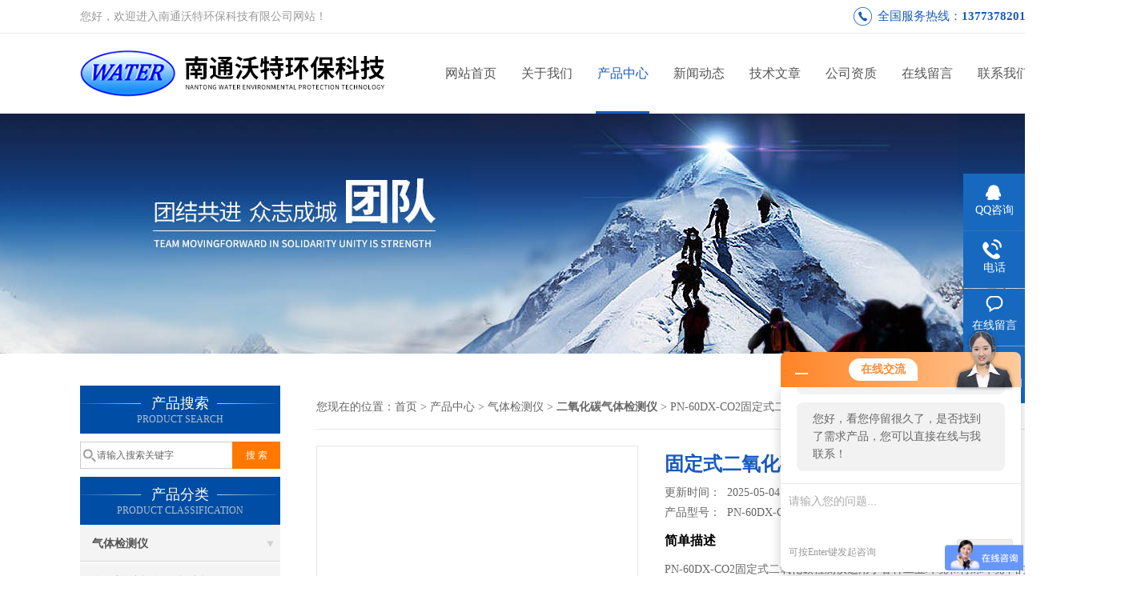

--- FILE ---
content_type: text/html; charset=utf-8
request_url: http://www.ntwthb.com/Products-18253040.html
body_size: 9164
content:
<!DOCTYPE html PUBLIC "-//W3C//DTD XHTML 1.0 Transitional//EN" "http://www.w3.org/TR/xhtml1/DTD/xhtml1-transitional.dtd">
<html xmlns="http://www.w3.org/1999/xhtml">
<head>
<meta http-equiv="Content-Type" content="text/html; charset=utf-8" />
<meta http-equiv="X-UA-Compatible" content="IE=9; IE=8; IE=7; IE=EDGE" />
<TITLE>固定式二氧化碳检测仪 一氧化碳检测仪-南通沃特环保科技有限公司</TITLE>
<META NAME="Keywords" CONTENT="固定式二氧化碳检测仪 一氧化碳检测仪">
<META NAME="Description" CONTENT="南通沃特环保科技有限公司生产(供应)销售固定式二氧化碳检测仪 一氧化碳检测仪，欢迎您咨询详细信息">
<link href="/skins/71487/css/css.css" rel="stylesheet" type="text/css">
<script type="text/javascript" src="/skins/71487/js/jquery.pack.js"></script>
<script type="text/javascript" src="/skins/71487/js/jquery.SuperSlide.js"></script>
<script>
$(document).ready(function(e) {
   $(".headerxy ul li").eq(num-1).addClass("on")
});
</script>
<script>var num=3</script>
<script type="application/ld+json">
{
"@context": "https://ziyuan.baidu.com/contexts/cambrian.jsonld",
"@id": "http://www.ntwthb.com/Products-18253040.html",
"title": "固定式二氧化碳检测仪 一氧化碳检测仪PN-60DX-CO2",
"pubDate": "2018-10-25T15:10:37",
"upDate": "2025-05-04T15:20:27"
    }</script>
<script type="text/javascript" src="/ajax/common.ashx"></script>
<script src="/ajax/NewPersonalStyle.Classes.SendMSG,NewPersonalStyle.ashx" type="text/javascript"></script>
<script type="text/javascript">
var viewNames = "";
var cookieArr = document.cookie.match(new RegExp("ViewNames" + "=[_0-9]*", "gi"));
if (cookieArr != null && cookieArr.length > 0) {
   var cookieVal = cookieArr[0].split("=");
    if (cookieVal[0] == "ViewNames") {
        viewNames = unescape(cookieVal[1]);
    }
}
if (viewNames == "") {
    var exp = new Date();
    exp.setTime(exp.getTime() + 7 * 24 * 60 * 60 * 1000);
    viewNames = new Date().valueOf() + "_" + Math.round(Math.random() * 1000 + 1000);
    document.cookie = "ViewNames" + "=" + escape(viewNames) + "; expires" + "=" + exp.toGMTString();
}
SendMSG.ToSaveViewLog("18253040", "ProductsInfo",viewNames, function() {});
</script>
<script language="javaScript" src="/js/JSChat.js"></script><script language="javaScript">function ChatBoxClickGXH() { DoChatBoxClickGXH('http://chat.hbzhan.com',74938) }</script><script>!window.jQuery && document.write('<script src="https://public.mtnets.com/Plugins/jQuery/2.2.4/jquery-2.2.4.min.js">'+'</scr'+'ipt>');</script><script type="text/javascript" src="http://chat.hbzhan.com/chat/KFCenterBox/71487"></script><script type="text/javascript" src="http://chat.hbzhan.com/chat/KFLeftBox/71487"></script><script>
(function(){
var bp = document.createElement('script');
var curProtocol = window.location.protocol.split(':')[0];
if (curProtocol === 'https') {
bp.src = 'https://zz.bdstatic.com/linksubmit/push.js';
}
else {
bp.src = 'http://push.zhanzhang.baidu.com/push.js';
}
var s = document.getElementsByTagName("script")[0];
s.parentNode.insertBefore(bp, s);
})();
</script>
</head>

<body>
 <!--top-->
<div class="top">
  <div class="top01">
    <div class="top02">您好，欢迎进入南通沃特环保科技有限公司网站！</div>
    <div class="phone">全国服务热线：<a href="tel:13773782016">13773782016</a></div>
  </div>
</div>
<!--top end-->
<header>
  <div class="headerx">
    <div class="headerxz"><a href="/"><img src="/skins/71487/images/logo.jpg" alt="南通沃特环保科技有限公司"></a></div>
    <div class="headerxy">
      <ul>
        <li><a href="/">网站首页</a></li>
        <li><a href="/aboutus.html">关于我们</a></li>
        <li><a href="/products.html">产品中心</a></li>
        <li><a href="/news.html">新闻动态</a></li>
        <li><a href="/article.html">技术文章</a></li>
        <li><a href="/honor.html" >公司资质</a></li>
        <li><a href="/order.html" >在线留言</a></li>
        <li><a href="/contact.html" >联系我们</a></li>
      </ul>
    </div>
  </div>
</header>
<script src="http://www.hbzhan.com/mystat.aspx?u=wote17"></script>
 <div class="nybanner"><img src="/skins/71487/images/nybanner.jpg"/></div>
 <div class="nymiddle">
   <div>
     <div class="midztz">
  <div class="midztzprofl"><dt>产品搜索</dt><dd>PRODUCT SEARCH</dd></div>
  <div class="sousuo">
    <form name="form1" method="post" action="/products.html" onsubmit="return checkform(form1)">
      <input name="" type="submit" class="ss_an"  value="搜 索"/>
      <input type="text" name="keyword"   class="ss_input" onfocus="if (value =='请输入搜索关键字'){value =''}" onblur="if (value =='')" value="请输入搜索关键字" />
    </form>
  </div>
  <div class="midztzprofl"><dt>产品分类</dt><dd>PRODUCT CLASSIFICATION</dd></div>
  <div class="midztzmulu">
    <ul>
      
      <li>
        <a href="/ParentList-276079.html" onmouseover="showsubmenu('气体检测仪')">气体检测仪</a>
        <div id="submenu_气体检测仪" style="display:none">
          <ul class="two_profl">
            
            <li><a href="/SonList-1145041.html">臭氧检测仪/臭氧监测仪</a></li>
            
            <li><a href="/SonList-995551.html">常用气体检测仪</a></li>
            
            <li><a href="/SonList-970401.html">砷化氢气体检测仪</a></li>
            
            <li><a href="/SonList-963968.html">二氧化碳气体检测仪</a></li>
            
            <li><a href="/SonList-963967.html">二氧化硫气体检测仪</a></li>
            
            <li><a href="/SonList-963965.html">氮氧化物气体检测仪</a></li>
            
            <li><a href="/SonList-963964.html">硫化氢气体检测仪</a></li>
            
            <li><a href="/SonList-277812.html">氧气检测仪</a></li>
            
            <li><a href="/SonList-276969.html">氢气检测仪</a></li>
            
            <li><a href="/SonList-276968.html">氨气检测仪</a></li>
            
            <li><a href="/SonList-276797.html">硫化氢变送器</a></li>
            
            <li><a href="/SonList-276331.html">在线二氧化碳检测仪</a></li>
            
            <li><a href="/SonList-276081.html">在线甲醛检测仪</a></li>
            
            <li><a href="/SonList-280680.html">二氧化氯检测仪</a></li>
            
            <li><a href="/SonList-277813.html">在线二氧化硫检测仪</a></li>
            
            <li><a href="/SonList-277811.html">在线二氧化氮检测仪</a></li>
            
            <li><a href="/SonList-277810.html">在线环氧乙烷检测仪</a></li>
            
            <li><a href="/SonList-276971.html">在线臭氧检测仪</a></li>
            
            <li><a href="/SonList-276970.html">在线一氧化氮检测仪</a></li>
            
            <li><a href="/SonList-276966.html">一氧化碳检测仪</a></li>
            
          </ul>
        </div>
      </li>
      
    </ul>
     <a href="/products.html" class="pro_more" >查看更多 >></a>
  </div>
  <div class="midztzprofl"><dt>相关文章</dt><dd>RELEVANT ARTICLES</dd></div>
  <div class="midztzmulu xgwz">
    <ul>
      
      <li><a href="/Article-1487859.html" title="二氧化碳气体检测仪介绍" >二氧化碳气体检测仪介绍</a></li>
      
      <li><a href="/Article-505008.html" title="二氧化碳气体检测仪的内置设计非常巧妙" >二氧化碳气体检测仪的内置设计非常巧妙</a></li>
      
      <li><a href="/Article-480858.html" title="二氧化碳气体检测仪具有广阔的应用市场" >二氧化碳气体检测仪具有广阔的应用市场</a></li>
      
      <li><a href="/Article-364306.html" title="意大利哈纳温湿度产品清单" >意大利哈纳温湿度产品清单</a></li>
      
      <li><a href="/Article-691710.html" title="浅析激光尘埃粒子计数器的仪器校准实验" >浅析激光尘埃粒子计数器的仪器校准实验</a></li>
      
      <li><a href="/Article-552703.html" title="哈纳COD试剂HI94754F-25操作指南" >哈纳COD试剂HI94754F-25操作指南</a></li>
      
      <li><a href="/Article-540911.html" title="便携式电导率测定仪人性化菜单设计与自动报错提示" >便携式电导率测定仪人性化菜单设计与自动报错提示</a></li>
      
      <li><a href="/Article-558457.html" title="哈钠氟化物试剂HI93729-0使用方法" >哈钠氟化物试剂HI93729-0使用方法</a></li>
      
      <li><a href="/Article-558725.html" title="哈钠钙镁试剂HI93752A-Mg和HI93752B-Mg使用方法" >哈钠钙镁试剂HI93752A-Mg和HI93752B-Mg使用方法</a></li>
      
      <li><a href="/Article-82320.html" title="电导率与电阻率的关系" >电导率与电阻率的关系</a></li>
      
    </ul>
  </div>
</div>
     <div class="nymiddlezty">
       <div class="mianbao">
        您现在的位置：<a href="/">首页</a> > <a href="/products.html">产品中心</a> > <a href="/ParentList-276079.html">气体检测仪</a> > <a href="/SonList-963968.html"><strong>二氧化碳气体检测仪</strong></a> > PN-60DX-CO2固定式二氧化碳检测仪 一氧化碳检测仪
            
              
       </div>
       <div class="about_con"> 
         <div id="rlt"><div class="jqzoom"><a href="http://img50.hbzhan.com/gxhpic_a21cd6dc75/88c648add642a1ece5b7712513d604b7a1bf662de9ec6694fcfc620d4255948df67c46443516cefd.png" target="_blank" class="proimg"><img id=bigImg  src="http://img50.hbzhan.com/gxhpic_a21cd6dc75/88c648add642a1ece5b7712513d604b7a1bf662de9ec6694fcfc620d4255948df67c46443516cefd.png" jqimg="http://img50.hbzhan.com/gxhpic_a21cd6dc75/88c648add642a1ece5b7712513d604b7a1bf662de9ec6694fcfc620d4255948df67c46443516cefd.png"></a></div></div>
         <div class="rltproy">
           <h1 class="proname">固定式二氧化碳检测仪 一氧化碳检测仪</h1>
           <ul>
             <li>更新时间：&nbsp;&nbsp;2025-05-04</li>
             <li>产品型号：&nbsp;&nbsp;<span>PN-60DX-CO2</span></li>
             <li class="proname2">简单描述</li>
             <li class="desc">PN-60DX-CO2固定式二氧化碳检测仪适用于各种工业环境和特殊环境中的二氧化碳气体浓度连续在线检测，仪器采用进口传感器和微控制器技术，具有信号稳定，精度高、重复性好等优点，防爆接线方式适用于各种危险场所。</li>
             <div class="pro_btn">
             <a href="#nr_textbox" class="zxxj">在线询价</a>
             <a href="/contact.html" class="lxwm">联系我们</a>
          </div>
           </ul>
         </div> 
         <div class="proneirong">
          <div class="proneirongp"><span>详细介绍</span></div>
          <p><strong>PN-60DX-CO2固定式二氧化碳检测仪</strong></p><p>二氧化碳密度较空气大，当二氧化碳少时对人体无危害，但其超过一定量时会影响人（其他生物也是）的呼吸，原因是血液中的碳酸浓度增大，酸性增强，并产生酸中毒。空气中二氧化碳的体积分数为1%时，感到气闷，头昏，心悸；4%-5%时感到眩晕。6%以上时使人神志不清、呼吸逐渐停止以致死亡。<br />因为二氧化碳比空气重，所以在低洼处的浓度较高。以人工凿井或挖孔桩时，若通风不良则会造成井底的人员窒息。CO₂的正常含量是0.04%，当CO₂的浓度达1%会使人感到气闷、头昏、心悸，达到4%~5%时人会感到气喘、头痛、眩晕，而达到10%的时候，会使人体机能严重混乱，使人丧失知觉、神志不清、呼吸停止而死亡。应避免之物质：</p><p>&nbsp;&nbsp;&nbsp; 各种金属粉尘(例如镁、锆、钛、铝、锰)：当悬浮在二氧化碳中易点燃而爆炸。</p><p>产品特点：<br />PN-60DX-CO2 二氧化碳气体检测仪适用于各种工业环境和特殊环境中的二氧化碳气体浓度连续在线检测，仪器采用进口传感器和微控制器技术，具有信号稳定，精度高、重复性好等优点，防爆接线方式适用于各种危险场所。仪器兼容各种控制报警器、PLC、DCS 等控制系统，可以实现远程监视，远程控制，远程报警，计算机数据存储、分析等功能，广泛应用于石油化工、工业生产、烟气尾气环境监测、污水治理、生物制药、家居环保、学校实验室等领域。<br />●进口高性能气体传感器，具有良好的抗干扰性能，使用寿命长达3年以上<br />●仪器具有：4-20mA/RS485信号输出（国标标准Modbus信号输出(RS485 接口），继电器输出，数据恢复，数据存储（选配）等功能，可配软件，与计算机连接，自动生成曲线图，查看历史数据，存储时间间距可自行设置<br />●现场带背光大屏幕多参数LCD显示，直观显示气体浓度、类型、单位、工作状态等<br />●独立气室，更换传感器无须现场标定，传感器关键 数自动识别<br />● 全量程范围温度数字自动跟踪补偿，保证测量准确性<br />● 全软件校准功能，用户也可自行校准，用4个按键实现，操作简单，图形点阵纯中文操作菜单液晶界面。<br />●二级报警设置，双继电器信号输出：一组有源DC24V输出, 一组无源信号输出<br />●可配红外摇控器，防爆场所无需开盖设置参数，防止因旋盖时静电摩擦引起的危险，仪器与红外摇控接收长达8米，操作安全可靠</p><p>技术参数：<br />检测气体：二氧化碳气体&nbsp;<br />检测原理：红外传感器&nbsp;<br />检测方式：固定、在线检测，扩散式测量、泵吸式、流通式可选&nbsp;<br />测量范围：0-2000ppm、8000ppm、10000ppm、30000ppm、50000ppm、20%Vol、100%Vol可选&nbsp;<br />分辨率 &nbsp;：1ppm、0.01%（0～100%Vol）&nbsp;<br />精 度：&plusmn;1%&nbsp;<br />显示方式：图形点阵LCD高清液晶显示&nbsp;<br />响应时间：&le;20秒 &nbsp;<br />恢复时间：&le;30秒 &nbsp;<br />防爆标志：ExdⅡCT6 &nbsp;<br />报警输出:双继电器信号输出,一组有源DC24V输出, 一组无源信号输出。&nbsp;<br />信号输出：4～20mA三线制标准电流,；RS485接口 标准MODBUS通讯协议<br />大传输距离：1100米（1.0平方毫米铜芯电缆）&nbsp;<br />工作温度：-40℃～+70℃ &nbsp;<br />相对湿度：10%～95%RH （非凝露）&nbsp;<br />电 源 24VDC &nbsp; 功耗2.5W&nbsp;<br />重 &nbsp; &nbsp;量：约1.5Kg</p><br />
           <div id="nr_textbox"><link rel="stylesheet" type="text/css" href="/css/MessageBoard_style.css">
<script language="javascript" src="/skins/Scripts/order.js?v=20210318" type="text/javascript"></script>
<a name="order" id="order"></a>
<div class="ly_msg" id="ly_msg">
<form method="post" name="form2" id="form2">
	<h3>留言框  </h3>
	<ul>
		<li>
			<h4 class="xh">产品：</h4>
			<div class="msg_ipt1"><input class="textborder" size="30" name="Product" id="Product" value="固定式二氧化碳检测仪 一氧化碳检测仪"  placeholder="请输入产品名称" /></div>
		</li>
		<li>
			<h4>您的单位：</h4>
			<div class="msg_ipt12"><input class="textborder" size="42" name="department" id="department"  placeholder="请输入您的单位名称" /></div>
		</li>
		<li>
			<h4 class="xh">您的姓名：</h4>
			<div class="msg_ipt1"><input class="textborder" size="16" name="yourname" id="yourname"  placeholder="请输入您的姓名"/></div>
		</li>
		<li>
			<h4 class="xh">联系电话：</h4>
			<div class="msg_ipt1"><input class="textborder" size="30" name="phone" id="phone"  placeholder="请输入您的联系电话"/></div>
		</li>
		<li>
			<h4>常用邮箱：</h4>
			<div class="msg_ipt12"><input class="textborder" size="30" name="email" id="email" placeholder="请输入您的常用邮箱"/></div>
		</li>
        <li>
			<h4>省份：</h4>
			<div class="msg_ipt12"><select id="selPvc" class="msg_option">
							<option value="0" selected="selected">请选择您所在的省份</option>
			 <option value="1">安徽</option> <option value="2">北京</option> <option value="3">福建</option> <option value="4">甘肃</option> <option value="5">广东</option> <option value="6">广西</option> <option value="7">贵州</option> <option value="8">海南</option> <option value="9">河北</option> <option value="10">河南</option> <option value="11">黑龙江</option> <option value="12">湖北</option> <option value="13">湖南</option> <option value="14">吉林</option> <option value="15">江苏</option> <option value="16">江西</option> <option value="17">辽宁</option> <option value="18">内蒙古</option> <option value="19">宁夏</option> <option value="20">青海</option> <option value="21">山东</option> <option value="22">山西</option> <option value="23">陕西</option> <option value="24">上海</option> <option value="25">四川</option> <option value="26">天津</option> <option value="27">新疆</option> <option value="28">西藏</option> <option value="29">云南</option> <option value="30">浙江</option> <option value="31">重庆</option> <option value="32">香港</option> <option value="33">澳门</option> <option value="34">中国台湾</option> <option value="35">国外</option>	
                             </select></div>
		</li>
		<li>
			<h4>详细地址：</h4>
			<div class="msg_ipt12"><input class="textborder" size="50" name="addr" id="addr" placeholder="请输入您的详细地址"/></div>
		</li>
		
        <li>
			<h4>补充说明：</h4>
			<div class="msg_ipt12 msg_ipt0"><textarea class="areatext" style="width:100%;" name="message" rows="8" cols="65" id="message"  placeholder="请输入您的任何要求、意见或建议"></textarea></div>
		</li>
		<li>
			<h4 class="xh">验证码：</h4>
			<div class="msg_ipt2">
            	<div class="c_yzm">
                    <input class="textborder" size="4" name="Vnum" id="Vnum"/>
                    <a href="javascript:void(0);" class="yzm_img"><img src="/Image.aspx" title="点击刷新验证码" onclick="this.src='/image.aspx?'+ Math.random();"  width="90" height="34" /></a>
                </div>
                <span>请输入计算结果（填写阿拉伯数字），如：三加四=7</span>
            </div>
		</li>
		<li>
			<h4></h4>
			<div class="msg_btn"><input type="button" onclick="return Validate();" value="提 交" name="ok"  class="msg_btn1"/><input type="reset" value="重 填" name="no" /></div>
		</li>
	</ul>	
    <input name="PvcKey" id="PvcHid" type="hidden" value="" />
</form>
</div>
</div>
         </div>
         <script type="text/javascript">   
$(document).ready(function(e) {
    $(".proneirong img").each(function(index, element) {
        $(this).attr('style', 'max-width:100%');
    });
});
</script>
         <div class="pr_nt" style=" padding-left:25px;">
           <ul>
             <li class="fl"><span>上一个：</span> <a href="/Products-18252977.html">PN-3500-CO2便携式二氧化碳分析检测仪 一氧化碳检测仪</a></li>
             <li class="fr"><span>下一个：</span> <a href="/Products-18328094.html">MOT100-EX可燃气体检测器 有毒有害气体快速检测</a></li>
           </ul>
         </div>
       </div>
     </div>
   </div>
 </div>
 <div class="clear"></div>
 <!--foot start-->
<div class="ly_foot">
	<div class="ft_main">
		<div class="ft_contact">
			<em>Contact Us</em>
			<ul>
				<li><img src="/Skins/71487/images/qq.png" />联系QQ：2925768702</li>
				<li><img src="/Skins/71487/images/email.png" />联系邮箱：2925768702@qq.com</li>
				<li><img src="/Skins/71487/images/fax.png" />传真：0513-84312159</li>
				<li><img src="/Skins/71487/images/addr.png" />联系地址：江苏省南通市银河工业园区</li>
			</ul>
		</div>
		<div class="ft_prolist">
			<em>Products</em>
			<ul>
            	
				
				<li><a href="/Products-17158202.html">硫化氢气体检测仪</a></li>
                
				<li><a href="/Products-2491936.html">HI98301/HI98302笔式总固体溶解度TDS测定仪</a></li>
                
				<li><a href="/Products-7378994.html">AT1123白俄罗斯ATOMTEX辐射剂量测量仪</a></li>
                
				<li><a href="/Products-5734605.html">TH-2004型一氧化碳分析仪（气体滤波相关红外吸收法）</a></li>
                
				
			</ul>
		</div>
		<div class="ft_ewm">
			<img src="/Skins/71487/images/code.jpg" />
			<p>扫一扫&nbsp;&nbsp;微信咨询</p>
		</div>
		<div class="clear"></div>
	</div>
	<div class="ft_copy">
		<p>&copy;2026 南通沃特环保科技有限公司 版权所有&nbsp;&nbsp;备案号：<a href="http://beian.miit.gov.cn" target="_blank">苏ICP备09002004号-7</a>&nbsp;&nbsp;技术支持：<a href="http://www.hbzhan.com" target="_blank">环保在线</a>&nbsp;&nbsp;&nbsp;&nbsp;<a href="/sitemap.xml" target="_blank">sitemap.xml</a>&nbsp;&nbsp;&nbsp;&nbsp;总访问量：705801 <a href="http://www.hbzhan.com/login" target="_blank">管理登陆</a></p>
	</div>
</div>
<!--foot end-->


<!--右侧漂浮 begin-->
<div class="client-2"> 
    <ul id="client-2"> 
      <li class="my-kefu-qq"> 
       <div class="my-kefu-main"> 
        <div class="my-kefu-left"><a class="online-contact-btn" href="http://wpa.qq.com/msgrd?v=3&amp;uin=2925768702&amp;site=qq&amp;menu=yes" target="_blank"><i></i><p>QQ咨询</p></a></div> <div class="my-kefu-right"></div> 
       </div>
      </li> 
      <li class="my-kefu-tel"> 
       <div class="my-kefu-tel-main"> 
        <div class="my-kefu-left"><i></i><p>电话</p></div> 
        <div class="my-kefu-tel-right">0513-84316868</div> 
       </div>
      </li> 
      <li class="my-kefu-liuyan"> 
       <div class="my-kefu-main"> 
        <div class="my-kefu-left"><a href="/order.html" title="在线留言"><i></i><p>在线留言</p></a></div> 
        <div class="my-kefu-right"></div> 
       </div>
      </li> 
      <li class="my-kefu-weixin"> 
       <div class="my-kefu-main"> 
        <div class="my-kefu-left"><i></i><p> 微信扫一扫 </p> </div> 
        <div class="my-kefu-right"> </div> 
        <div class="my-kefu-weixin-pic"><img src="/skins/71487/images/code.jpg"> </div> 
       </div>
      </li> 
      <li class="my-kefu-ftop"> 
       <div class="my-kefu-main"> 
        <div class="my-kefu-left"><a href="javascript:;"><i></i><p>返回顶部</p></a> </div> 
        <div class="my-kefu-right"> </div> 
       </div>
      </li> 
    </ul> 
</div>
<!--右侧漂浮 end-->


<script type="text/javascript" src="/skins/71487/js/pt_js.js"></script>
<script type="text/javascript" src="/skins/71487/js/qq.js"></script>

<script id="jsgovicon" src="http://odr.jsdsgsxt.gov.cn:8081/mbm/app/main/electronic/js/govicon.js?siteId=0f63d366dffc41e78d98709f08427491&width=100&height=137&type=1" type="text/javascript" charset="utf-8" rel="nofollow"></script>



<script>
var _hmt = _hmt || [];
(function() {
  var hm = document.createElement("script");
  hm.src = "https://hm.baidu.com/hm.js?c777f7283d4f1f3c537d29db0017750f";
  var s = document.getElementsByTagName("script")[0]; 
  s.parentNode.insertBefore(hm, s);
})();
</script><link rel="stylesheet" type="text/css" href="/css/bottom_style.css">
<div class="NEW">
	<div class="ly_grade">
		<h3><a href="http://www.hbzhan.com" target="_blank" rel="nofollow">环保在线</a></h3>
		<div class="gra_main">
			<a href="http://www.hbzhan.com/service/service1.html" rel="nofollow"  target="_blank" >
				<p class="m_l"><img src="http://www.hbzhan.com/images/Package/中级会员_a.png" alt="中级会员" /></p>
				<p class="m_c">中级会员</p>
				<p class="m_r">第<span>16</span>年</p>
				<div class="clear"></div>
			</a>
		</div>
		<div class="gra_sc">推荐收藏该企业网站</div>
	</div>
</div>
<div style="width:300px;margin:0 auto; padding:20px 0;">  <a target="_blank" href="http://www.beian.gov.cn/portal/registerSystemInfo?recordcode=32062302000147" style="display:inline-block;text-decoration:none;height:20px;line-height:20px;"><img src="http://www.beian.gov.cn/file/ghs.png" style="float:left;"/><p style="float:left;height:20px;line-height:20px;margin: 0px 0px 0px 5px; color:#939393;">苏公网安备 32062302000147号</p></a> </div>
 <script type="text/javascript">
   window.onerror=function(){return true;}
 </script>

 <script type='text/javascript' src='/js/VideoIfrmeReload.js?v=001'></script>
  
</html>
</body>